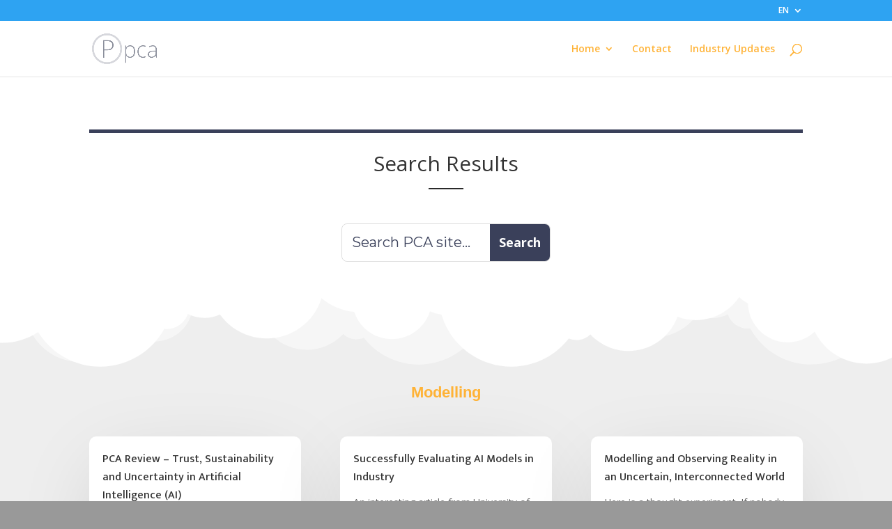

--- FILE ---
content_type: text/css
request_url: https://process-chemistry-analytics.com/wp2/wp-content/themes/Free-DIVI-Child-Theme-by-Pee-Aye-Creative/style.css?ver=4.27.4
body_size: 405
content:
/*======================================
Theme Name: Free Divi Child Theme By Pee-Aye Creative
Theme URI: https://www.peeayecreative.com/
Description: This is a free Divi child theme from Pee-Aye Creative!
Author: Nelson Lee Miller (aka The Divi Teacher)
Author URI: https://www.peeayecreative.com/
Author Email: nelson@peeayecreative.com
Template: Divi
Version: 1.0
License: GNU General Public License v2 or later
License URI: http://www.gnu.org/licenses/gpl-2.0.html
======================================*/

 /* ===== NOTES ==================================================================
 * 
 * New to Divi? Take our full Divi course: https://www.peeayecreative.com/product/beyond-the-builder-the-ultimate-divi-website-course/
 * 
 * Learn cool tricks and features with our Divi tutorials: https://www.peeayecreative.com/blog/
 * 
 * Discover our premium Divi products: https://www.peeayecreative.com/shop/
 * 
 * =============================================================================== */

/*add your custom CSS below this line*/
/* Add backround color around the post content to make it stand out (delete if not required) */
#main-content, #et-main-area {
    background-color: #E8E8E8;}

/* Take out the divider line between content and sidebar */
#main-content .container:before {background: none;}
 
/* Hide the Sidebar */
 #sidebar {display:none;}

#main-content {
    background-color: #999999 !important;
}

/* Style the Divi Form Success Message */
.et-pb-contact-message {
color: #FF0000;
font-size: 21px;
font-weight: 700;
text-transform: uppercase;
}

/* hyperlink color */
.hyperlink-color a {
color: #FFB337;
}
.hyperlink-color a:hover {
color: #FFFFFF;
}

.wp-caption-text {
    color: #000000;
}

black {
    color: #000000;
}
/* Style the Divi Form Success Message */
.et_pb_contact_field_options_title {
color: #FFB337;
font-size: 21px;
font-weight: 700;
text-transform: none;
}